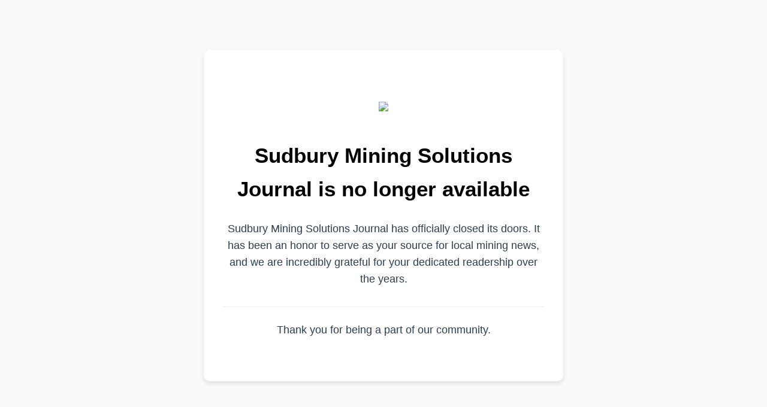

--- FILE ---
content_type: text/html; charset=utf-8
request_url: https://www.sudburyminingsolutions.com/submissions/typo?id=6039540&t=Rock+Tech+Lithium+appoints+Chairman+Dirk+Harbecke+as+CEO&u=https%3A%2F%2Fwww.sudburyminingsolutions.com%2Fpress-releases%2Frock-tech-lithium-appoints-chairman-dirk-harbecke-as-ceo-6039540
body_size: 1021
content:
<!DOCTYPE html>
<html lang="en">
<head>
    <meta charset="UTF-8">
    <meta name="viewport" content="width=device-width, initial-scale=1.0">
    <title>Site No Longer Available</title>
    <style>
        :root {
            --primary-color: #000;
            --text-color: #2c3e50;
            --bg-color: #f8f9fa;
            --container-bg: #ffffff;
        }
        
        * {
            margin: 0;
            padding: 0;
            box-sizing: border-box;
            font-family: -apple-system, BlinkMacSystemFont, 'Segoe UI', Roboto, Oxygen, Ubuntu, Cantarell, 'Open Sans', 'Helvetica Neue', sans-serif;
        }
        
        body {
            background-color: var(--bg-color);
            color: var(--text-color);
            line-height: 1.6;
            min-height: 100vh;
            display: flex;
            justify-content: center;
            align-items: center;
            padding: 2rem;
        }
        
        .container {
            background: var(--container-bg);
            border-radius: 10px;
            box-shadow: 0 4px 6px rgba(0, 0, 0, 0.1);
            padding: 3rem 2rem;
            max-width: 600px;
            width: 100%;
            text-align: center;
        }
        
        h1 {
            color: var(--primary-color);
            margin-bottom: 1.5rem;
            font-size: 2.2rem;
        }
        
        p {
            margin-bottom: 1.5rem;
            font-size: 1.1rem;
        }
        
        .emoji {
            font-size: 3rem;
            margin-bottom: 1.5rem;
            display: block;
        }
        
        .contact {
            margin-top: 2rem;
            padding-top: 1.5rem;
            border-top: 1px solid #eee;
        }
        
        a {
            color: var(--primary-color);
            text-decoration: none;
            font-weight: 500;
        }
        
        a:hover {
            text-decoration: underline;
        }
        
        @media (max-width: 480px) {
            .container {
                padding: 2rem 1.5rem;
            }
            
            h1 {
                font-size: 1.8rem;
            }
        }
    </style>
</head>
<body>
    <div class="container">
        <span class="emoji"><img src="assets/logo.svg" /></span>
        <h1>Sudbury Mining Solutions Journal is no longer available</h1>
        <p>Sudbury Mining Solutions Journal has officially closed its doors. It has been an honor to serve as your source for local mining news, and we are incredibly grateful for your dedicated readership over the years.</p>
        
        <div class="contact">
            <p>Thank you for being a part of our community.</p>
        </div>
    </div>
<script defer src="https://static.cloudflareinsights.com/beacon.min.js/vcd15cbe7772f49c399c6a5babf22c1241717689176015" integrity="sha512-ZpsOmlRQV6y907TI0dKBHq9Md29nnaEIPlkf84rnaERnq6zvWvPUqr2ft8M1aS28oN72PdrCzSjY4U6VaAw1EQ==" data-cf-beacon='{"version":"2024.11.0","token":"104c338e7acd498983f623237b01698c","r":1,"server_timing":{"name":{"cfCacheStatus":true,"cfEdge":true,"cfExtPri":true,"cfL4":true,"cfOrigin":true,"cfSpeedBrain":true},"location_startswith":null}}' crossorigin="anonymous"></script>
</body>
</html>
